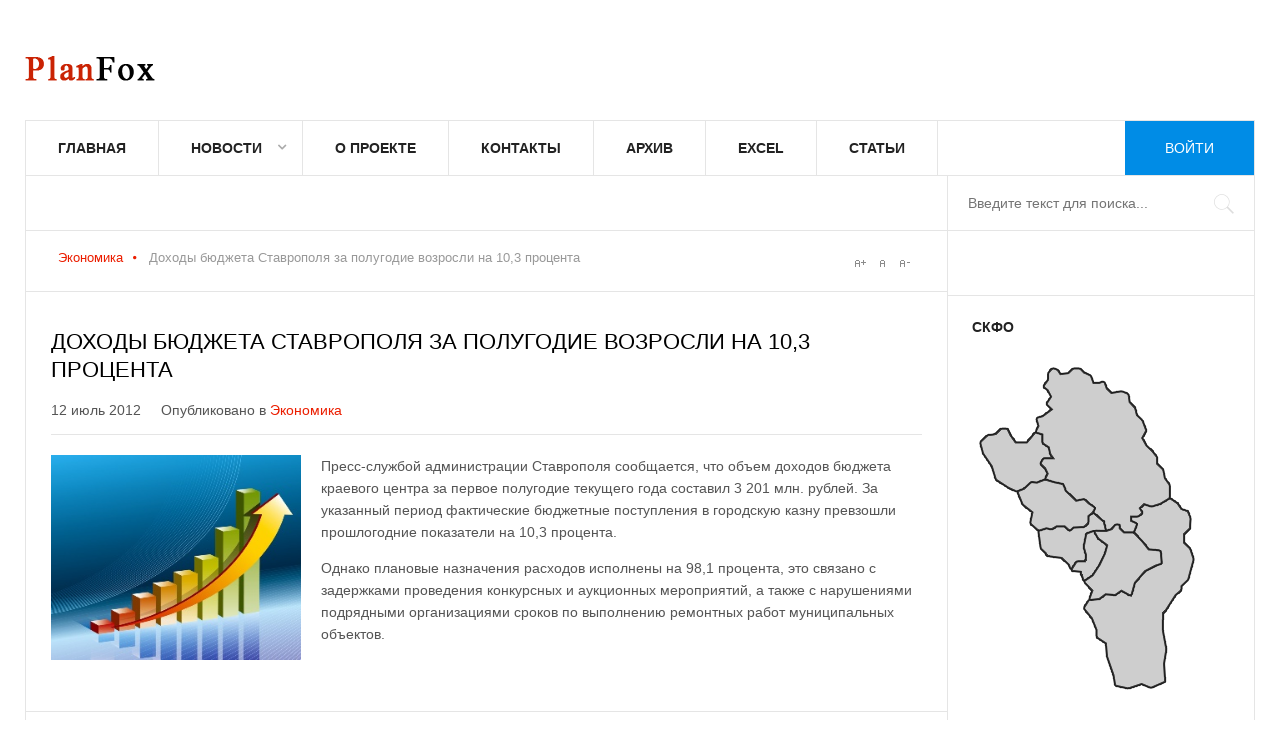

--- FILE ---
content_type: text/html; charset=utf-8
request_url: https://planfox.ru/economy/524-dokhody-byudzheta-stavropolya
body_size: 8435
content:
<!DOCTYPE html>
<html lang="ru-ru" >
<head>
		        	<meta name="viewport" content="width=device-width, initial-scale=1, maximum-scale=2.0">
	    <base href="https://planfox.ru/economy/524-dokhody-byudzheta-stavropolya" />
	<meta http-equiv="content-type" content="text/html; charset=utf-8" />
	<meta name="keywords" content="доход бюджета, Ставрополь" />
	<meta name="author" content="Куницин Виктор" />
	<meta name="unicum" content="1" />
	<meta property="og:title" content="Доходы бюджета Ставрополя за полугодие возросли на 10,3 процента" />
	<meta property="og:type" content="article" />
	<meta property="og:url" content="https://planfox.ru/economy/524-dokhody-byudzheta-stavropolya" />
	<meta property="og:image" content="https://planfox.ru/images/stories/article/investments/2.jpg" />
	<meta property="og:site_name" content="PlanFox.ru - инвестиции СКФО" />
	<meta name="description" content=" объем доходов бюджета краевого центра за первое полугодие текущего года составил 3 201 млн. рублей" />
	<meta name="generator" content="Joomla! - Open Source Content Management" />
	<title>Доходы бюджета Ставрополя за полугодие возросли на 10,3 процента</title>
	<link href="https://planfox.ru/templates/pf/images/favicon.ico" rel="shortcut icon" type="image/vnd.microsoft.icon" />
	<link href="/media/system/css/modal.css?497ee9ebed80bdf6275eab3c6efcf941" rel="stylesheet" type="text/css" />
	<link href="https://planfox.ru/templates/pf/css/k2.css" rel="stylesheet" type="text/css" />
	<link href="https://planfox.ru/templates/pf/css/font-awesome.css" rel="stylesheet" type="text/css" />
	<link href="https://planfox.ru/templates/pf/css/normalize.css" rel="stylesheet" type="text/css" />
	<link href="https://planfox.ru/templates/pf/css/layout.css" rel="stylesheet" type="text/css" />
	<link href="https://planfox.ru/templates/pf/css/joomla.css" rel="stylesheet" type="text/css" />
	<link href="https://planfox.ru/templates/pf/css/system/system.css" rel="stylesheet" type="text/css" />
	<link href="https://planfox.ru/templates/pf/css/template.css" rel="stylesheet" type="text/css" />
	<link href="https://planfox.ru/templates/pf/css/menu/menu.css" rel="stylesheet" type="text/css" />
	<link href="https://planfox.ru/templates/pf/css/pf.stuff.css" rel="stylesheet" type="text/css" />
	<link href="https://planfox.ru/templates/pf/css/style1.css" rel="stylesheet" type="text/css" />
	<style type="text/css">
.childcontent .pfcol { width: 250px; }#pfSidebarRight { width: 25%; }
#pfSearch { width: 25%; }
#pfHighlights { width: 75%; }
#pfContent { background-image: none!important; }#pfPageContent { width: 100%; }
#pfPageContent > div { width: 75%; }
#pfContent { width: 100%; }
.pfPage { max-width: 1230px; }
#pfContentWrap > div { width: 100%; }
#menu104 > div,
#menu104 > div > .childcontent-inner { width: 250px; }
#menu154 > div,
#menu154 > div > .childcontent-inner { width: 250px; }

	</style>
	<script type="application/json" class="joomla-script-options new">{"csrf.token":"bfd01374983cb388eb1f4c7f4f6b86ce","system.paths":{"root":"","base":""}}</script>
	<script src="/media/jui/js/jquery.min.js?497ee9ebed80bdf6275eab3c6efcf941" type="text/javascript"></script>
	<script src="/media/jui/js/jquery-noconflict.js?497ee9ebed80bdf6275eab3c6efcf941" type="text/javascript"></script>
	<script src="/media/jui/js/jquery-migrate.min.js?497ee9ebed80bdf6275eab3c6efcf941" type="text/javascript"></script>
	<script src="/media/jui/js/bootstrap.min.js?497ee9ebed80bdf6275eab3c6efcf941" type="text/javascript"></script>
	<script src="/media/system/js/mootools-core.js?497ee9ebed80bdf6275eab3c6efcf941" type="text/javascript"></script>
	<script src="/media/system/js/core.js?497ee9ebed80bdf6275eab3c6efcf941" type="text/javascript"></script>
	<script src="/media/system/js/mootools-more.js?497ee9ebed80bdf6275eab3c6efcf941" type="text/javascript"></script>
	<script src="/media/system/js/modal.js?497ee9ebed80bdf6275eab3c6efcf941" type="text/javascript"></script>
	<script src="https://planfox.ru/templates/pf/js/modernizr.js" type="text/javascript"></script>
	<script src="https://planfox.ru/templates/pf/js/pf.scripts.js" type="text/javascript"></script>
	<script src="https://planfox.ru/templates/pf/js/pf.menu.js" type="text/javascript"></script>
	<script src="https://planfox.ru/templates/pf/js/fitvids.jquery.js" type="text/javascript"></script>
	<script type="text/javascript">

		jQuery(function($) {
			SqueezeBox.initialize({});
			initSqueezeBox();
			$(document).on('subform-row-add', initSqueezeBox);

			function initSqueezeBox(event, container)
			{
				SqueezeBox.assign($(container || document).find('a.modal').get(), {
					parse: 'rel'
				});
			}
		});

		window.jModalClose = function () {
			SqueezeBox.close();
		};

		// Add extra modal close functionality for tinyMCE-based editors
		document.onreadystatechange = function () {
			if (document.readyState == 'interactive' && typeof tinyMCE != 'undefined' && tinyMCE)
			{
				if (typeof window.jModalClose_no_tinyMCE === 'undefined')
				{
					window.jModalClose_no_tinyMCE = typeof(jModalClose) == 'function'  ?  jModalClose  :  false;

					jModalClose = function () {
						if (window.jModalClose_no_tinyMCE) window.jModalClose_no_tinyMCE.apply(this, arguments);
						tinyMCE.activeEditor.windowManager.close();
					};
				}

				if (typeof window.SqueezeBoxClose_no_tinyMCE === 'undefined')
				{
					if (typeof(SqueezeBox) == 'undefined')  SqueezeBox = {};
					window.SqueezeBoxClose_no_tinyMCE = typeof(SqueezeBox.close) == 'function'  ?  SqueezeBox.close  :  false;

					SqueezeBox.close = function () {
						if (window.SqueezeBoxClose_no_tinyMCE)  window.SqueezeBoxClose_no_tinyMCE.apply(this, arguments);
						tinyMCE.activeEditor.windowManager.close();
					};
				}
			}
		};
		
 $PFMenu = { height:true, width:true, duration: 500 };
$PF_TMPL_URL = "https://planfox.ru/templates/pf";

$PF_URL = "https://planfox.ru/";

function showin(name_id, title)
{
 var obj=document.getElementById(name_id);
 //document.getElementById('mapskfo-title').innerHTML = title;
 if(obj.style.display=='inline')
  obj.style.display='inline';
 else
  obj.style.display='inline';
}


function hide_region(name_id)
{
 var obj=document.getElementById(name_id);
 if(obj.style.display=='inline')
  obj.style.display='none';
 else
  obj.style.display='inline';
}

	</script>
	<link rel="apple-touch-icon" href="https://planfox.ru/templates/pf/images/touch-device.png">
	<link rel="apple-touch-icon-precomposed" href="https://planfox.ru/templates/pf/images/touch-device.png">

    <link rel="stylesheet" href="https://planfox.ru/templates/pf/css/small.desktop.css" media="(max-width: 1230px)" />
<link rel="stylesheet" href="https://planfox.ru/templates/pf/css/tablet.css" media="(max-width: 1024px)" />
<link rel="stylesheet" href="https://planfox.ru/templates/pf/css/small.tablet.css" media="(max-width: 820px)" />
<link rel="stylesheet" href="https://planfox.ru/templates/pf/css/mobile.css" media="(max-width: 580px)" />

<!--[if IE 9]>
<link rel="stylesheet" href="https://planfox.ru/templates/pf/css/ie/ie9.css" type="text/css" />
<![endif]-->

<!--[if IE 8]>
<link rel="stylesheet" href="https://planfox.ru/templates/pf/css/ie/ie8.css" type="text/css" />
<![endif]-->

<!--[if lte IE 7]>
<link rel="stylesheet" href="https://planfox.ru/templates/pf/css/ie/ie7.css" type="text/css" />
<![endif]-->

<!--[if lte IE 9]>
<script type="text/javascript" src="https://planfox.ru/templates/pf/js/ie.js"></script>
<![endif]-->

	 	<script
		async="async"
		src="//cdn-rtb.sape.ru/rtb-b/js/839/2/1839.js"
		type="text/javascript">
	</script>
</head>
<body data-tablet-width="1024" data-tablet-small-width="820" data-mobile-width="580" data-smoothscroll="1">	
			
		
	<div id="pfBg" class="pfPage">
		<div id="pfTopBar" data-menu-type="classic">
		    
          <a href="https://planfox.ru/" id="pfLogo" class="cssLogo"></a>
     		    
		      
		    
		    <div id="pfTopNav">
								<div id="pfMainMenu" class="pfMenuClassic">
				        <nav id="pfExtraMenu" class="pfMenu">
<ul class="pfmenu level0"><li  class="first"><a href="https://planfox.ru/"  class=" first" id="menu101"  >Главная</a></li><li  class="haschild"><a href="/news"  class=" haschild" id="menu104"  >Новости</a><div class="childcontent">
<div class="childcontent-inner">
<div class="pfcol pfcol  first"><ul class="pfmenu level1"><li  class="first haschild"><a href="/economy"  class=" first haschild" id="menu154"  >Экономика</a><div class="childcontent">
<div class="childcontent-inner">
<div class="pfcol pfcol  first"><ul class="pfmenu level2"><li  class="first"><a href="/agronomy"  class=" first" id="menu161"  >Сельское хозяйство</a></li><li  class="last"><a href="/industry"  class=" last" id="menu162"  >Промышленность</a></li></ul></div>
</div>
</div></li><li ><a href="/politics"  id="menu155"  >Политика</a></li><li ><a href="/society"  id="menu156"  >Общество</a></li><li ><a href="/sport"  id="menu157"  >Спорт</a></li><li ><a href="/incidents"  id="menu158"  >Происшествия</a></li><li ><a href="/culture"  id="menu159"  >Культура</a></li><li  class="last"><a href="/tourism"  class=" last" id="menu160"  >Туризм</a></li></ul></div>
</div>
</div></li><li ><a href="/about"  id="menu122"  >О проекте</a></li><li ><a href="/contact"  id="menu125"  >Контакты</a></li><li ><a href="/archive"  id="menu128"  >Архив</a></li><li ><a href="/excel"  id="menu192"  >Excel</a></li><li  class="last"><a href="/a"  class=" last" id="menu193"  >Статьи</a></li></ul>
</nav>				</div>
										
				<div id="pfMobileMenu" class="pfPage"> 
					<i id="mobile-menu-toggler" class="fa fa-bars"></i>
				   	<select id="mobileMenu" onChange="window.location.href=this.value;" class="chzn-done">
				       <option  value="https://planfox.ru/">Главная</option><option  value="/news">Новости</option><option  value="/economy">&mdash; Экономика</option><option  value="/agronomy">&mdash;&mdash; Сельское хозяйство</option><option  value="/industry">&mdash;&mdash; Промышленность</option><option  value="/politics">&mdash; Политика</option><option  value="/society">&mdash; Общество</option><option  value="/sport">&mdash; Спорт</option><option  value="/incidents">&mdash; Происшествия</option><option  value="/culture">&mdash; Культура</option><option  value="/tourism">&mdash; Туризм</option><option  value="/about">О проекте</option><option  value="/contact">Контакты</option><option  value="/archive">Архив</option><option  value="/excel">Excel</option><option  value="/a">Статьи</option>				   	</select>
				</div>
			     
			     			     			        	<a href="/login" id="pfLogin">
		        		Войти		        	</a>
		        			         		         
		           
			 </div>
			 
			 			 <div id="pfToolbar">
			 	 
			 	
			 				 	
			 		
			 	<div id="pfSearch">
			 		<form action="/economy" method="post">
	<div class="search">
		<input name="searchword" id="mod-search-searchword" maxlength="200"  class="inputbox" type="text" size="20" placeholder="Введите текст для поиска..." />	<input type="hidden" name="task" value="search" />
	<input type="hidden" name="option" value="com_search" />
	<input type="hidden" name="Itemid" value="116" />
	</div>
</form>

			 	</div>
			 	   
			 </div>
			 		</div>
	
		<div id="pfPageContent">	
	    	<div>
		    	<section id="pfContent">
										
										<section id="pfBreadcrumb">
												
<div class="breadcrumbs">
<ul><li><a href="/economy?subcat=0" class="pathway">Экономика</a></li> <li class="pathway separator"><i class="fa  fa-circle"></i></li> <li class="pathway">Доходы бюджета Ставрополя за полугодие возросли на 10,3 процента</li></ul></div>
												
													
<div id="pfTools">
	<a href="#" id="pfToolsInc">A+</a>
	<a href="#" id="pfToolsReset">A</a>
	<a href="#" id="pfToolsDec">A-</a>
</div>											</section>
										
										
										
					<div id="pfContentWrap">
						<div>
							
								
							
							<section id="pfMainbody">
								
<article class="item-page " itemscope itemtype="https://schema.org/Article">
		<meta itemprop="inLanguage" content="ru-RU" />
                    
                    <header>
                                        <h1 itemprop="name">
                         Доходы бюджета Ставрополя за полугодие возросли на 10,3 процента                    </h1>
                                                            <ul>
                                                           
                                                            <li><time datetime="2012-07-12T03:00:31+04:00" itemprop="datePublished">12 июль 2012</time></li>
                                                                                                                        <li class="itemCategory">
                                                                                                                        Опубликовано в <a href="/economy" itemprop="genre">Экономика</a>                                                                      </li>
                                                  </ul>
                              </header>
                    
        <div class="itemBodyWrap">
          <div class="itemBody">
          		          			<div class="img-fulltext-left"> <img
          				 src="/images/stories/article/investments/2.jpg" alt="" itemprop="image"/> </div>
          			          
                                                                                                    
                                                            			
					<span itemprop="articleBody">
					<p>Пресс-службой администрации Ставрополя сообщается, что объем доходов бюджета краевого центра за первое полугодие текущего года составил 3 201 млн. рублей. За указанный период фактические бюджетные поступления в городскую казну превзошли прошлогодние показатели на 10,3 процента.</p>
 
<p>Однако плановые назначения расходов исполнены на 98,1 процента, это связано с задержками проведения конкурсных и аукционных мероприятий, а также с нарушениями подрядными организациями сроков по выполнению ремонтных работ муниципальных объектов.</p>
                    </span>
					
										
					
                                                            					
					          </div>
          
                    
          
          
          
          </div>
          
          
          
                    
           
</article>							</section>
							
													</div>
						
											</div>
		    	</section>
		    	
		    			    	<section id="pfBottom1">
		    		<div class="pfCols6 pfEqualColumns">
		    			<div class="box  pfmod-1"><h3 class="header">Последние новости</h3><div class="content"><ul class="latestnews mod-list">
	<li itemscope itemtype="https://schema.org/Article">
		<a href="/agronomy/3548-pravitelstvo-rf-v-2024g-vydelit-2-8-mlrd-rub-na-razvitie-apk-dagestana" itemprop="url">
			<span itemprop="name">
				Правительство РФ в 2024г выделит 2,8 млрд руб. на развитие АПК Дагестана			</span>
		</a>
	</li>
	
		
	<li itemscope itemtype="https://schema.org/Article">
		<a href="/economy/3547-obnovlenie-zhkkh-v-dagestane-reshit-problemnye-voprosy-izhs" itemprop="url">
			<span itemprop="name">
				Обновление ЖКХ в Дагестане решит проблемные вопросы ИЖС			</span>
		</a>
	</li>
	
		
	<li itemscope itemtype="https://schema.org/Article">
		<a href="/economy/3546-proryvnye-proekty-kbr" itemprop="url">
			<span itemprop="name">
				Прорывные проекты КБР к началу 2024г создали 800 новых рабочих мест			</span>
		</a>
	</li>
	
	<li itemscope itemtype="https://schema.org/Article"></li>		 
		 
			
	<li itemscope itemtype="https://schema.org/Article">
		<a href="/investment/3545-sozdanie-prikaspijskogo-turklastera" itemprop="url">
			<span itemprop="name">
				Создание прикаспийского туркластера в Дагестане оценивается в 70 млрд рублей			</span>
		</a>
	</li>
	
		
	<li itemscope itemtype="https://schema.org/Article">
		<a href="/agronomy/3544-dagestan-otchitalsya-ob-uvelichenii-obema-selkhozproduktsii-v-2023g" itemprop="url">
			<span itemprop="name">
				Дагестан отчитался об увеличении объема сельхозпродукции в 2023г на 6%			</span>
		</a>
	</li>
	
		
</ul>
</div></div>
		    		</div>
		    	</section>
		    			    	
		    				</div>
						<aside id="pfSidebarRight">
				<div>
					<div class="box none"><div class="content"><div class="bannergroupnone">

	<div class="banneritem">
										<div id="SRTB_3976"></div>				<div class="clr"></div>
	</div>

</div>
</div></div><div class="box "><h3 class="header">СКФО</h3><div class="content"><div id="main" style="width:230px; height: 340px; background: url('/./modules/mod_skfo/images/region.png')  top left no-repeat; position: relative; display: inline-block;">

			<div style="position: absolute; top: 11px; left: 63px; cursor: hand; display: inline-block;">
			<div id="stavropolye_target" style="top: 0px; left: 0px; display:none;">
				<div style="width: 136px; height: 167px; position: absolute; top:0px; left:0px; background: url(/./modules/mod_skfo/images/stavropolye.png); display: inline-block;"> </div>
			</div >
		</div >	
					<div style="position: absolute; top: 167px; left: 111px; cursor: hand; display: inline-block;">
			<div id="chechnya_target" style="top: 0px; left: 0px; display:none;">
				<div style="width: 80px; height: 79px; position: absolute; top:0px; left:0px; background: url(/./modules/mod_skfo/images/chechnya.png); display: inline-block;"> </div>
			</div >
		</div >	
					<div style="position: absolute; top: 141px; left: 111px; cursor: hand; display: inline-block;">
			<div id="dagestan_target" style="top: 0px; left: 0px; display:none;">
				<div style="width: 112px; height: 193px; position: absolute; top:0px; left:0px; background: url(/./modules/mod_skfo/images/dagestan.png); display: inline-block;"> </div>
			</div >
		</div >	
					<div style="position: absolute; top: 70px; left: 6px; cursor: hand; display: inline-block;">
			<div id="kchr_target" style="top: 0px; left: 0px; display:none;">
				<div style="width: 78px; height: 68px; position: absolute; top:0px; left:0px; background: url(/./modules/mod_skfo/images/kchr.png); display: inline-block;"> </div>
			</div >
		</div >	
					<div style="position: absolute; top: 174px; left: 98px; cursor: hand; display: inline-block;">
			<div id="ingushetiya_target" style="top: 0px; left: 0px; display:none;">
				<div style="width: 39px; height: 53px; position: absolute; top:0px; left:0px; background: url(/./modules/mod_skfo/images/ingushetiya.png); display: inline-block;"> </div>
			</div >
		</div >	
					<div style="position: absolute; top: 121px; left: 44px; cursor: hand; display: inline-block;">
			<div id="kbr_target" style="top: 0px; left: 0px; display:none;">
				<div style="width: 81px; height: 55px; position: absolute; top:0px; left:0px; background: url(/./modules/mod_skfo/images/kbr.png); display: inline-block;"> </div>
			</div >
		</div >	
					<div style="position: absolute; top: 155px; left: 65px; cursor: hand; display: inline-block;">
			<div id="osetiya_target" style="top: 0px; left: 0px; display:none;">
				<div style="width: 70px; height: 60px; position: absolute; top:0px; left:0px; background: url(/./modules/mod_skfo/images/osetiya.png); display: inline-block;"> </div>
			</div >
		</div >	
			

	<img src="/./modules/mod_skfo/images/map.png" width="230px" height="340px" border="0" usemap="#Map" style="position: absolute; top: 0px; left: 0px;" alt="SKFO MAP" />
	<map name="Map" id="map-skfo" style="cursor: pointer; cursor: hand; display: inline-block; background: #CCCCCC;">
		<area shape="poly" coords="79,12, 74,16, 71,29, 77,42, 77,40, 74,46, 77,53, 64,62, 64,76, 71,79, 72,87, 78,93, 84,101, 75,102, 70,106, 75,115, 74,122, 91,128, 94,134, 104,141, 111,141, 123,151, 122,152, 131,164, 134,172, 144,167, 147,169, 150,172, 151,174, 160,174, 164,168, 161,174, 164,168, 158,164, 158,160, 166,159, 169,156, 168,151, 172,147, 179,149, 197,141, 197,130, 192,122, 192,113, 185,107, 185,101, 175,91, 169,82, 174,75, 171,65, 164,59, 165,59, 163,52, 158,47, 157,40, 154,36, 149,35, 143,36, 140,37, 137,34, 135,31, 133,26, 127,26, 121,26, 119,19, 113,15, 110,12, 102,12, 99,14, 97,16, 92,17, 88,17, 85,13" href="/stavropolye" alt="Ставропольский край" title="Ставропольский край"
				onmouseover="showin('stavropolye_target', 'Ставропольский край')" onmouseout="hide_region('stavropolye_target')" /> <area shape="poly" coords="112,225, 120,235, 118,243, 123,243, 128,243, 134,238, 144,238, 150,234, 158,239, 162,228, 169,219, 173,214, 180,211, 184,209, 189,207, 189,197, 186,195, 176,194, 162,177, 153,177, 148,173, 148,170, 144,170, 140,174, 135,175, 129,176, 123,176, 126,181, 133,187, 136,189, 136,192, 133,199, 130,205, 127,211, 124,216, 122,219, 117,223" href="/chechnya" alt="Чеченская Республика" title="Чеченская Республика"
				onmouseover="showin('chechnya_target', 'Чеченская Республика')" onmouseout="hide_region('chechnya_target')" /> <area shape="poly" coords="117,244, 112,251, 113,254, 118,260, 122,268, 125,273, 125,282, 134,288, 135,301, 137,304, 140,314, 142,322, 144,329, 156,333, 159,332, 170,329, 180,332, 193,326, 192,308, 195,297, 195,293, 193,284, 191,275, 192,258, 200,246, 204,239, 209,235, 210,230, 216,224, 218,217, 220,210, 221,204, 222,201, 220,197, 219,193, 218,191, 213,187, 212,179, 218,173, 219,162, 217,156, 210,153, 207,148, 199,143, 195,145, 188,148, 182,150, 178,150, 174,149, 170,151, 169,152, 171,156, 169,158, 166,161, 161,160, 160,161, 160,164, 165,167, 163,176, 167,180, 172,186, 176,191, 178,193, 188,194, 190,208, 184,209, 179,213, 175,214, 171,219, 167,224, 164,228, 163,232, 160,239, 150,235, 144,239, 134,238, 128,243, 118,244" href="/dagestan" alt="Республика Дагестан" title="Республика Дагестан"
				onmouseover="showin('dagestan_target', 'Республика Дагестан')" onmouseout="hide_region('dagestan_target')" /> <area shape="poly" coords="29,73, 24,78, 19,79, 16,79, 9,85, 11,98, 20,111, 22,118, 24,123, 35,131, 45,135, 52,131, 58,126, 65,126, 73,123, 74,118, 73,113, 69,110, 69,105, 71,102, 73,101, 70,104, 71,102, 79,101, 78,98, 77,93, 70,88, 70,80, 67,78, 63,78, 56,86, 44,86, 36,74" href="/kchr" alt="Карачаево-Черкесская Республика" title="Карачаево-Черкесская Республика"
				onmouseover="showin('kchr_target', 'Карачаево-Черкесская Республика')" onmouseout="hide_region('kchr_target')" /> <area shape="poly" coords="100,214, 100,216, 109,216, 112,224, 118,221, 121,219, 125,211, 129,204, 132,198, 134,193, 135,190, 130,186, 126,183, 124,179, 122,176, 115,178, 114,186, 113,191, 115,197, 115,203, 113,205, 109,205, 107,206, 104,208, 102,211" href="/ingushetiya" alt="Республика Ингушетия" title="Республика Ингушетия"
				onmouseover="showin('ingushetiya_target', 'Республика Ингушетия')" onmouseout="hide_region('ingushetiya_target')" /> <area shape="poly" coords="46,136, 51,148, 60,156, 58,167, 66,174, 74,172, 79,173, 84,169, 93,170, 98,173, 99,173, 101,171, 112,170, 115,167, 116,160, 120,156, 122,153, 113,145, 105,146, 94,135, 91,129, 81,126, 74,124, 66,127, 60,127, 53,132, 47,135" href="/kbr" alt="Кабардино-Балкарская Республика" title="Кабардино-Балкарская Республика"
				onmouseover="showin('kbr_target', 'Кабардино-Балкарская Республика')" onmouseout="hide_region('kbr_target')" /> <area shape="poly" coords="68,176, 67,183, 69,193, 72,197, 75,201, 77,201, 89,203, 93,206, 100,214, 102,209, 105,205, 109,204, 113,205, 114,200, 112,195, 112,188, 113,181, 114,177, 119,176, 123,175, 130,175, 134,174, 133,171, 132,167, 127,163, 122,158, 118,160, 117,168, 113,172, 103,172, 98,176, 96,175, 93,172, 85,171, 82,173, 79,174, 75,173" href="/osetiya" alt="Республика Северная Осетия-Алания" title="Республика Северная Осетия-Алания"
				onmouseover="showin('osetiya_target', 'Республика Северная Осетия-Алания')" onmouseout="hide_region('osetiya_target')" /> 	</map>
</div>

</div></div><div class="box "><div class="content"><div class="bannergroup">

	<div class="banneritem">
										<div id="SRTB_3976"></div>				<div class="clr"></div>
	</div>

</div>
</div></div><div class="box "><div class="content"><!-- Yandex.Metrika counter --><script type="text/javascript">(function (d, w, c) { (w[c] = w[c] || []).push(function() { try { w.yaCounter13973299 = new Ya.Metrika({id:13973299, enableAll: true, webvisor:true}); } catch(e) {} }); var n = d.getElementsByTagName("script")[0], s = d.createElement("script"), f = function () { n.parentNode.insertBefore(s, n); }; s.type = "text/javascript"; s.async = true; s.src = (d.location.protocol == "https:" ? "https:" : "http:") + "//mc.yandex.ru/metrika/watch.js"; if (w.opera == "[object Opera]") { d.addEventListener("DOMContentLoaded", f); } else { f(); } })(document, window, "yandex_metrika_callbacks");</script><noscript><div><img src="//mc.yandex.ru/watch/13973299" style="position:absolute; left:-9999px;" alt="" /></div></noscript><!-- /Yandex.Metrika counter -->


<!-- Yandex.Metrika informer --> <a href="https://metrika.yandex.ru/stat/?id=46487559&amp;from=informer" target="_blank" rel="nofollow"><img src="https://informer.yandex.ru/informer/46487559/3_0_ECECECFF_CCCCCCFF_0_uniques" style="width:88px; height:31px; border:0;" alt="Яндекс.Метрика" title="Яндекс.Метрика: данные за сегодня (просмотры, визиты и уникальные посетители)" /></a> <!-- /Yandex.Metrika informer --> <!-- Yandex.Metrika counter --> <script type="text/javascript" > (function (d, w, c) { (w[c] = w[c] || []).push(function() { try { w.yaCounter46487559 = new Ya.Metrika({ id:46487559, clickmap:true, trackLinks:true, accurateTrackBounce:true }); } catch(e) { } }); var n = d.getElementsByTagName("script")[0], s = d.createElement("script"), f = function () { n.parentNode.insertBefore(s, n); }; s.type = "text/javascript"; s.async = true; s.src = "https://mc.yandex.ru/metrika/watch.js"; if (w.opera == "[object Opera]") { d.addEventListener("DOMContentLoaded", f, false); } else { f(); } })(document, window, "yandex_metrika_callbacks"); </script> <noscript><div><img src="https://mc.yandex.ru/watch/46487559" style="position:absolute; left:-9999px;" alt="" /></div></noscript> <!-- /Yandex.Metrika counter --></div></div>
				</div>
			</aside>
					</div>
		
		    </div>
    
        
        
        
        
    
<footer id="pfFooter">
	<div class="pfPage">
				<div id="pfFooterArea">
						<a href="#pfBg" id="pfBackToTop">На верх</a>
						
				
		</div>
				
				<div id="pfFooterNav">
			
		</div>
				
				 
		<p id="pfCopyrights">При использовании материалов в сети Интернет, в том числе при цитировании и в обзорах печати, гиперссылка на PlanFox.ru обязательна. Нарушение авторских прав преследуется по закону.</p>
				
			</div>
</footer>   	

<!-- +1 button -->

<script type="text/javascript">
  window.___gcfg = {
    lang: 'en-GB',
    parsetags: 'onload'
  };
</script>
<script src="//apis.google.com/js/platform.js"  async defer></script>


<!-- twitter -->


<!-- Pinterest script --> 
   		
	
	<script>
	jQuery(document).ready(function(){
   		// Target your .container, .wrapper, .post, etc.
   		jQuery("body").fitVids();
	});
	</script>
	<script>
  (function(i,s,o,g,r,a,m){i['GoogleAnalyticsObject']=r;i[r]=i[r]||function(){
  (i[r].q=i[r].q||[]).push(arguments)},i[r].l=1*new Date();a=s.createElement(o),
  m=s.getElementsByTagName(o)[0];a.async=1;a.src=g;m.parentNode.insertBefore(a,m)
  })(window,document,'script','https://www.google-analytics.com/analytics.js','ga');

  ga('create', 'UA-8902033-4', 'auto');
  ga('send', 'pageview');

</script>


<!-- Yandex.Metrika counter --> <script type="text/javascript" > (function (d, w, c) { (w[c] = w[c] || []).push(function() { try { w.yaCounter46487559 = new Ya.Metrika({ id:46487559, clickmap:true, trackLinks:true, accurateTrackBounce:true }); } catch(e) { } }); var n = d.getElementsByTagName("script")[0], s = d.createElement("script"), f = function () { n.parentNode.insertBefore(s, n); }; s.type = "text/javascript"; s.async = true; s.src = "https://mc.yandex.ru/metrika/watch.js"; if (w.opera == "[object Opera]") { d.addEventListener("DOMContentLoaded", f, false); } else { f(); } })(document, window, "yandex_metrika_callbacks"); </script> <noscript><div><img src="https://mc.yandex.ru/watch/46487559" style="position:absolute; left:-9999px;" alt="" /></div></noscript> <!-- /Yandex.Metrika counter -->
</body>
</html>

--- FILE ---
content_type: text/css
request_url: https://planfox.ru/templates/pf/css/template.css
body_size: 19410
content:
/*
#------------------------------------------------------------------------
# News II - February Joomla! template (for Joomla 2.5)
#
# Copyright (C) 2007-2013 Gavick.com. All Rights Reserved.
# License: Copyrighted Commercial Software
# Website: http://www.gavick.com
# Support: support@gavick.com 
*/

/* Basic elements */

html { -webkit-font-smoothing: subpixel-antialiased; }
body {
	background: #fff;
	color: #555;
	font-size: 14px;
	font-weight: 300;
	line-height: 1.6;
	margin: 0;
	min-height: 100%;
	padding: 0;
	word-wrap: break-word;
}
a:hover,
a:active,
a:focus,
#pfMainbody header h2 a,
#k2Container article header h2 a {
	color: #000;
	-webkit-transition: all 0.2s linear;
	-moz-transition: all 0.2s linear;
	-o-transition: all 0.2s linear;
	transition: all 0.2s linear;
	text-decoration: none;
}
a,
#pfMainbody header h2 a:active,
#pfMainbody header h2 a:focus,
#pfMainbody header h2 a:hover,
#k2Container article header h2 a:active,
#k2Container article header h2 a:focus,
#k2Container article header h2 a:hover { color: #eb1e00; text-decoration: none;}

#pfMainbody header h2 {
	font-size: 20px;
}

#pfMainbody header h1 {
	font-size: 22px;
	font-weight: 200;
}

h1,
h2,
h3,
h4,
h5,
h6 {
	color: #000;
	font-weight: 400;
	line-height: 1.3;
	margin: 0;
	padding: 0.5em 0 0em;;
	
}
h1 {
	font-size: 32px;
	font-weight: 250;
	text-transform: uppercase
}
h2,
.componentheading {
	font-size: 27px;
	font-weight: 200;
	
}
h3 { font-size: 28px; }
h4 { font-size: 20px; }
h5 { font-size: 17px; }
h6 { font-size: 13px; }
ul {
	list-style: none;
	margin: 0;
	padding: 0;
}
ul li { line-height: 2.0; }
p { margin: 0 0 1em; }
iframe { max-width: 100%!important; }
/* Containers */

.pfPage {
	-webkit-box-sizing: border-box;
	-moz-box-sizing: border-box;
	-ms-box-sizing: border-box;
	-o-box-sizing: border-box;
	box-sizing: border-box;
	margin: 0 auto!important;
	padding: 0;
}
#pfHeader {
	-webkit-box-sizing: border-box;
	-moz-box-sizing: border-box;
	-ms-box-sizing: border-box;
	-o-box-sizing: border-box;
	box-sizing: border-box;
	margin: 58px 0 0 0;
}
#pfHeader h1.pfPage {
	color: #fff;
	font-size: 44px;
	letter-spacing: -1.5px;
	padding: 75px 0 35px 0;
	text-transform: none;
}
#pfHeaderNav {
	text-align: center;
}
#pfPageWrap { margin: 0 auto; }
#pfContent,
#pfPageContent { 
	float: right;
	width: 100%;
}
#pfPageContent {
	border: 1px solid #e5e5e5;
	border-top: none;
}
#pfPageContent > div {
	background: #fff;
	-webkit-box-sizing: border-box;
	-moz-box-sizing: border-box;
	-ms-box-sizing: border-box;
	box-sizing: border-box;
	clear: both;
	width: 100%;
}
#pfPageContent > #pfBanners {
	min-height: 0;
}
#pfBanners {
	background: transparent!important;
	border-bottom: 1px solid #e5e5e5;
	padding: 0!important;
}
#pfBannerLeft {
	float: left;
	position: relative;
}
#pfBannerRight {
	float: right;
	position: relative;
}
#pfBannerLeft .box {
	border-top: 1px solid #e5e5e5;
	padding: 45px!important;
}
#pfBannerRight .box {
	border-top: 1px solid #e5e5e5;
	padding: 24px;
}
#pfBannerLeft .box:first-child,
#pfBannerRight .box:first-child {
	border-top: none;
}
#pfBannerLeft + #pfBannerRight {
	border-left: 1px solid #e5e5e5;
}
#pfBanners .header {
	color: #fff;
}

/* Logo  */
#pfLogo,
#pfLogoSmall {
	float: left;
	height: 40px;
	margin: 45px 0 35px 0;
	padding: 0;
	text-indent: -999em;
	text-shadow: none;
	width: 124px;
	display: block;
}
#pfLogoSmall {
	float: left;
	margin:5px 20px 0 0;
}
#pfLogo img,
#pfLogoSmall img {
	display: block;
	margin: 0;
}
#pfLogo.cssLogo,
#pfLogoSmall.cssLogo {
	background: transparent url('../images/style1/logo.png') no-repeat 0 0;
	/* You can specify there logo size and background */
	height: 40px;
	width: 130px;
}
.svg #pfLogo.cssLogo,
.svg #pfLogoSmall.cssLogo {
	
}
#pfLogo.text,
#pfLogoSmall.text {
	color: #eb1e00;
	display: block;
	float: left;
	height: 40px;
	margin: 45px 0 35px 0;
	padding: 10px 0 0 0;
	text-indent: 0;
	width: auto;
}
#pfLogoSmall.text {
	margin: 0 20px 0 0;
}
#pfLogo.text > span,
#pfLogoSmall.text > span {
	display: block;
	font-size: 40px;
	font-weight: 600;
	letter-spacing: -3px;
	line-height: 40px;
	padding: 0;
	text-transform: uppercase;
}
#pfLogo.text > span > sup,
#pfLogoSmall.text > span > sup {
	border: 1px solid #eb1e00;
	border-radius: 50%;
	color: #eb1e00;
	display: block;
	font-size: 10px;
	font-weight: 400;
	float: right;
	height: 14px;
	left: 5px;
	line-height: 14px;
	text-align: center;
	text-indent: -3px;
	top: -4px;
	width: 14px;
}
#pfLogo.text .pfLogoSlogan,
#pfLogoSmall.text .pfLogoSlogan {
	color: #e5e5e5;
	display: block;
	font-size: 12px;
	font-weight: 400;
	line-height: 10px;
	text-align: left;
}
/* Userarea */
#pfLogin {
	background: #008ce6;
	color: #fff;
	float: right;
	font-weight: 400;
	padding: 0 40px;
	text-transform: uppercase;
}
#pfLogin:active,
#pfLogin:focus,
#pfLogin:hover {
	background: #eb1e00;
}
#pfLogoutForm {
	display: none!important;
}

/* Top bar */
#pfTopBar {
	border-bottom: 1px solid #e5e5e5;
	min-height: 58px;
	line-height: 54px;
	position: relative;
	-webkit-transition: all .35s linear;
	-moz-transition: all .35s linear;
	-ms-transition: all .35s linear;
	-o-transition: all .35s linear;
	transition: all .35s linear;
	width: 100%;
	z-index: 110;
}
#pfTopNav {
	height: 55px;
}
#pfTopNav,
#pfToolbar {
	border: 1px solid #e5e5e5;
	border-bottom: none;
	clear: both;
}
#pfToolbar {
	padding-top: 55px;
	-webkit-transform: translateZ(0);
	-moz-transform: translateZ(0);
	-ms-transform: translateZ(0);
	-o-transform: translateZ(0);
	transform: translateZ(0);
}
#pfTopNav + #pfToolbar {
	padding-top: 0;
}
#pfSearch {
	border-left: 1px solid #e5e5e5;
	float: right;
	position: relative;
	width: 18.5%;
}
#pfSocial {
	float: right;
	margin-right: 10px;
}
#pfSocial a {
	float: left;
	height: 54px;
	padding: 0 4px
}
#pfSocial i {
	color: #c9c9c9;
	font-size: 22px;
	line-height: 60px;
	-webkit-transition: all .3s ease-out;
	-moz-transition: all .3s ease-out;
	-ms-transition: all .3s ease-out;
	-o-transition: all .3s ease-out;
	transition: all .3s ease-out;
}
#pfSocial a:active i.pf-icon-fb,
#pfSocial a:focus i.pf-icon-fb,
#pfSocial a:hover i.pf-icon-fb {
	color: #204385;
}
#pfSocial a:active i.pf-icon-twitter,
#pfSocial a:focus i.pf-icon-twitter,
#pfSocial a:hover i.pf-icon-twitter {
	color: #2aa9e0;
}
#pfSocial a:active i.pf-icon-gplus,
#pfSocial a:focus i.pf-icon-gplus,
#pfSocial a:hover i.pf-icon-gplus {
	color: #d3492c;
}
#pfSocial a:active i.pf-icon-rss,
#pfSocial a:focus i.pf-icon-rss,
#pfSocial a:hover i.pf-icon-rss {
	color: #ea7054;
}
#pfUpdates {
	border-right: 1px solid #e5e5e5;
	color: #000;
	float: left;
	font-size: 12px;
	padding-left: 32px;	
	width: 21.25%;
}
#pfHighlights {
	float: left;
	-webkit-transform: translateZ(0);
	-moz-transform: translateZ(0);
	-ms-transform: translateZ(0);
	-o-transform: translateZ(0);
	transform: translateZ(0);
}
#pfBannerTop {
	float: right;
	margin: 15px 0 0 0;
}
#pfBannerTop a,
#pfBannerTop img {
	display: block;
}

/* Mainbody */
#pfMainbody { 
	padding: 25px; 
}
/* Sidebars */
#pfContentWrap {
	width: 100%;
}
#pfContentWrap > div[data-inset-pos="right"] {
	border-right: 1px solid #e5e5e5;
}
#pfContentWrap > div[data-inset-pos="left"] {
	border-left: 1px solid #e5e5e5;
}
#pfSidebarLeft {
	border-bottom: 1px solid #e5e5e5;
	border-left: 1px solid #e5e5e5;
}
#pfSidebarRight {
	border-left: 1px solid #e5e5e5;
}
#pfInset .box,
#pfSidebarLeft .box,
#pfSidebarRight .box {
	border-top: 1px solid #e5e5e5;
}
#pfSidebarRight .box {
	padding: 24px;
}
#pfInset .box:first-child,
#pfSidebarLeft .box:first-child,
#pfSidebarRight .box:first-child {
	border-top: none;
}

/* Stylearea */
#pfStyleArea {
	clear: both;
	display: block;
	line-height: 10px;
	margin: 20px 0 40px 0;
	padding: 10px 0;
	text-align: center;
}
#pfStyleArea a {
	border-radius: 50%;
	display: inline-block;
	height: 10px;
	margin: 15px 0 0 5px;
	text-indent: -9999px;
	-webkit-transform: scale(1.0);
	-moz-transform: scale(1.0);
	-ms-transform: scale(1.0);
	-o-transform: scale(1.0);
	transform: scale(1.0);
	-webkit-transition: -webkit-transform 0.2s ease-out;
	-moz-transition: -moz-transform 0.2s ease-out;
	-o-transition: -o-transform 0.2s ease-out;
	transition: transform 0.2s ease-out;
	width: 10px;
}
#pfStyleArea a:first-child { margin-left: 0; }
#pfStyleArea a:hover {
	-webkit-transform: scale(1.25);
	-moz-transform: scale(1.25);
	-ms-transform: scale(1.25);
	-o-transform: scale(1.25);
	transform: scale(1.25);
}
#pfColor1 { background: #eb1e00; }
#pfColor2 { background: #f2745c; }
#pfColor3 { background: #4c61a0; }
#pfColor4 { background: #ff9800; }
#pfColor5 { background: #348899; }
#pfColor6 { background: #ff8000; }

/* Group modules */
#pfTop1,
#pfTop2,
#pfMainbodyTop {
	border-bottom: 1px solid #e5e5e5;
}

#pfMainbodyTop,
#pfMainbodyBottom {
	padding: 0 5px 0 5px;
}

#pfMainbodyBottom {
	border-top: 1px solid #e5e5e5;
}

#pfBottom1,
#pfBottom2,
#pfBottom3 {
	overflow: hidden;
}

/* standard breadcrumb */
#pfBreadcrumb {	
	border-bottom: 1px solid #E5E5E5;
	border-top: 1px solid #E5E5E5;
    padding: 20px 32px;
}
#pfBreadcrumb:first-child {
	border-top: none;
}
#pfBreadcrumb .breadcrumbs {
	float: left;
	color: #999;
}
#pfBreadcrumb .breadcrumbs li.separator {
	padding: 0 10px!important;
	width: 6px;
}
#pfBreadcrumb .breadcrumbs li.separator i {
	color: #eb1e00;
	font-size: 4px;
	line-height: 1.6;
	position: relative;
	top: -3px;
}
#pfBreadcrumb .breadcrumbs > ul > li {
	float: left;
	font-size: 13px;
	font-weight: 500;
	line-height: 1
}
#pfBreadcrumb .breadcrumbs > ul > li a { font-weight: normal }
#pfTools {
	float: right;
	margin: 4px 0 0 10px;
}
#pfTools a {
	display: block;
	float: left;
	width: 22px;
	height: 16px;
	margin: 0 0 0 0px !important;
	text-indent: -99999em;
	background: url('../images/font_size.png') no-repeat -38px 50%;
}
a#pfToolsReset {
	background-position: -15px 50%;
	margin-left: 6px;
}
a#pfToolsDec { background-position: 6px 50%; }
/* footer */
#pfFooter {
	-webkit-box-sizing: border-box;
	-moz-box-sizing: border-box;
	-ms-box-sizing: border-box;
	-o-box-sizing: border-box;
	box-sizing: border-box;
	color: #505050;
	font-size: 12px;
	line-height: 16px;
	padding: 0;
}
#pfFooter > div { 
	padding: 0; 
}
#pfFooterArea {
	background: #f6f7f9;
	border: 1px solid #e5e5e5;
	padding: 14px 38px;
}
#pfFooterArea > div {
	float: right;
	width: 75%;
}
#pfBackToTop {
	color: #afafaf!important;
	font-size: 12px;
	line-height: 40px;
	text-transform: uppercase;
}
#pfBackToTop:before {
	color: #eb1e00;
	content: "\f106";
	font-family: FontAwesome; 
	font-size: 14px;
	line-height: 40px;
	padding: 0 10px 0 0;
}
#pfBackToTop:active,
#pfBackToTop:focus,
#pfBackToTop:hover {
	color: #eb1e00!important;
}
#pfFooterNav {
	clear: both;
	margin: 50px auto 20px auto;
	text-align: center;
	width: 72%;	
}
#pfFooterNav li {
	border-left: 1px solid #e5e5e5;
	display: inline-block;
	float: none;
	font-size: 12px;
	line-height: 12px;
	margin: 8px 0;
	padding: 0 11px;
}
#pfFooterNav li:first-child {
	border-left: none;
}
#pfFooter a { 
	color: #555; 
}
#pfFooter a:active,
#pfFooter a:focus,
#pfFooter a:hover { 
	color: #eb1e00; 
}
#pfCopyrights {
	color: #999;
	float: none;
	line-height: 1.2;
	margin: 0 auto;
	padding: 36px 0;
	text-align: center;
	width: 50%;
}
#pfFooterNav + #pfCopyrights {
	border-top: 1px solid #e5e5e5;
}

/* Other footer elements */
#pfFrameworkLogo {
	display: block;
	width: 90px;
	height: 36px;
	background: url('../images/gavern-logo.png') no-repeat 0 0;
	text-indent: -9999em;
	margin: 12px auto 0 auto;
	opacity: 0.4;
}
/* Default modules */
#pfSearch #mod-search-searchword {
	border: none;
	color: #999;
	display: block;
	font-weight: 400;
	height: 54px;
	line-height: 35px;
	padding: 8px 20px !important;
	width: 100%;
}
#pfSearch:after {
	color: #ddd;
	content: "h";
	font-size: 20px;
	font-family: 'news2-icons';
	position: absolute;
	right: 20px;
	top: 1px;
	z-index: 1;
}

/* Suffixes */
.box {
	-webkit-box-sizing: border-box;
	-moz-box-sizing: border-box;
	-ms-box-sizing: border-box;
	-o-box-sizing: border-box;
	box-sizing: border-box;
	color: #555;
	line-height: 1.6;
	margin: 0;
	padding: 32px;
	width: 100%;
}
div.content { 
	clear: both; 
}
.box li {
	border-bottom: 1px solid #e5e5e5;
	line-height: 1.6;
	padding: 10px 0;
	overflow: visible;
}
.box li:last-child { border-bottom: none; }
.box li a {
	line-height: 1.0;
	text-decoration: none;
}
.box a { text-decoration: none; }
.box ul ul { margin-left: 20px; }

/* default suffix */
.box .header {
	color: #222;
	font-size: 14px;
	font-weight: 700;
	line-height: 14px;
	margin: 0 0 22px 0;
	padding: 0;
	text-transform: uppercase;
}


/* clear suffix */
.box.clear,
#pfSidebarLeft .box.clear,
#pfSidebarRight .box.clear,
#pfInset .box.clear {
	clear: none;
	margin: 0!important;
	padding: 0;
}
.box.clear img {
	display: block;
	height: auto;
	width: 100%;
}
.clear div.content { 
	clear: both; 
}

/* clear-horizontal */
.box.clear-horizontal,
#pfSidebarLeft .box.clear-horizontal,
#pfSidebarRight .box.clear-horizontal,
#pfInset .box.clear-horizontal {
	clear: none;
	margin-left: 0!important;
	margin-right: 0!important;
	padding-left: 0;
	padding-right: 0;
}

/* banner-center */
.box.banner-center {
	text-align: center;
}
.box.banner-center.clear img {
	margin: 0 auto;
}

/* no-border */
.box.no-border {
	border: none!important;
}

/* advertisement suffix */
.box.advertisement .header {
	background: transparent;
	color: #c0c0c0!important;
	font-size: 13px!important;
	font-weight: 300;
	line-height: 16px;
	margin: 0 0 16px 0;
	min-height: 21px;
	padding: 0;
	text-transform: none;
}

/* suffix light */
.box.light {
	background: #f1f1f1;
}

/* suffix _text */
.box_text > div { background: #fff; }

/* suffix dark */
.box.dark {
	background: #000;
	color: #eee;
}
.box.dark .header {
	color: #fff;
	line-height: 1.2;
}
.box.dark h1,
.box.dark h2,
.box.dark h3,
.box.dark h4,
.box.dark h5,
.box.dark h6 { 
	color: #ddd;
}
.box.dark ul {
	margin: 0;
	padding: 0;
}
.box.dark ul li {
	border-bottom: 1px solid #333;
	position: relative;
}
.box.dark ul li:last-child { border-bottom: none; }
.box.dark a { color: #aaa!important; }
.box.dark a:active,
.box.dark a:focus,
.box.dark a:hover { color: #eb1e00!important; }
.box.dark ul ul { margin: 0 0 0 20px; }

/* suffix color */
.box.color {
	background: #eb1e00;
	color: rgba(255, 255, 255, 0.75);
}
.box.color .header {
	color: #fff;
	line-height: 1.2;
}
.box.color h1,
.box.color h2,
.box.color h3,
.box.color h4,
.box.color h5,
.box.color h6 { 
	color: rgba(255, 255, 255, 0.85);
}
.box.color ul {
	margin: 0;
	padding: 0;
}
.box.color ul li {
	border-bottom: 1px solid rgba(255, 255, 255, 0.35);
	position: relative;
}
.box.color ul li:last-child { border-bottom: none; }
.box.color a { color: rgba(255, 255, 255, 0.95)!important; }
.box.color a:active,
.box.color a:focus,
.box.color a:hover { color: rgba(255, 255, 255, 0.65)!important; }
.box.color ul ul { margin: 0 0 0 20px; }

/* Suffix banner */
.box.banner img {
	display: block;
}

/* Suffix nomargin */
.box.nomargin {
	margin: 0!important;
	padding: 0!important;
}

/* title-color* suffixes */
.box.title-color1 .header,
.box.title-color1 .header a { color: #eb1e00; }
.box.title-color2 .header,
.box.title-color2 .header a { color: #56afc3; }
.box.title-color3 .header,
.box.title-color3 .header a { color: #ffc000; }
.box.title-color4 .header,
.box.title-color4 .header a { color: #8560a8; }
.box.title-color5 .header,
.box.title-color5 .header a { color: #fa5f00; }
.box.title-color6 .header, 
.box.title-color6 .header a { color: #736357; }

.box.title-color1 .header a:hover,
.box.title-color2 .header a:hover,
.box.title-color3 .header a:hover,
.box.title-color4 .header a:hover,
.box.title-color5 .header a:hover,
.box.title-color6 .header a:hover {
	color: #222;
}

.box.title-border .header {
	border-top: 1px solid #e5e5e5;
	padding-top: 20px;
}

.box.title-border.title-color1 .header { border-top: 1px solid #eb1e00; }
.box.title-border.title-color2 .header { border-top: 1px solid #56afc3; }
.box.title-border.title-color3 .header { border-top: 1px solid #ffc000; }
.box.title-border.title-color4 .header { border-top: 1px solid #8560a8; }
.box.title-border.title-color5 .header { border-top: 1px solid #fa5f00; }
.box.title-border.title-color6 .header { border-top: 1px solid #736357; }


/* Bottom */
#pfBottom1,
#pfBottom2 {
	border-top: 1px solid #e5e5e5;
}
#pfBottom1 .box,
#pfBottom2 .box {
	border-left: 1px solid #e5e5e5;
}
#pfBottom1 .box:first-child,
#pfBottom2 .box:first-child {
	border-left: none;
}
#pfBottom3 > div,
#pfBottom4 > div {
	border: 1px solid #e5e5e5;
	border-top: none;
}
#pfBottom3 .box,
#pfBottom4 .box {
	color: #555;
}
#pfBottom3 .box li,
#pfBottom4 .box li {
	border: none;
	padding: 4px 0;
}
#pfBottom3 .box a,
#pfBottom4 .box a {
	color: #555;
}
#pfBottom3 .box a:active,
#pfBottom3 .box a:focus,
#pfBottom3 .box a:hover,
#pfBottom4 .box a:active,
#pfBottom4 .box a:focus,
#pfBottom4 .box a:hover {
	color: #eb1e00;
}

/* tablet/mobile suffixes */
.onlydesktop { display: block; }
.onlytablet { display: none; }
.onlymobile { display: none; }
/* Login form */
#pfFBLogin {
	float: left;
	width: 45%;
}
#pfFBLogin p {
	line-height: 18px;
	margin: 14px 0 20px;
}
#pfFBLogin + #login-form,
#pfFBLogin + #com-login-form {
	float: left;
	width: 45%;
	margin-left: 4%;
	padding-left: 30px;
	border-left: 1px solid #e7e7e7;
}
#form-login-remember { margin: 10px 0 20px; }
#form-login-remember label {
	color: #777;
	font-size: 11px;
	font-weight: normal;
	line-height: 27px;
}
#login-form fieldset { margin: 0 0 20px; }
#login-form fieldset p { margin: 0.5em 0; }
#login-form ul {
	border-top: 1px solid #E7E7E7;
	 margin: 42px 0 0;
    overflow: hidden;
    padding: 12px 0 0;
}

#login-form ul li {
	color: #999;
	font-size: 11px;
	display: inline-block;
	line-height: 1.6;
	margin-right: 12px;
}
#login-form input[type="text"],
#login-form input[type="password"] { width: 95%; }
label#jform_spacer-lbl {
	font-size: 11px;
	font-weight: normal;
	color: #666;
}

/* Login with Facebook button */
span#fb-auth small {
	width: 20px;
	background: transparent url('../images/fbauth.png') no-repeat 0 2px;
	text-indent: -999em;
	display: block;
	float: left;
	border-right: 1px solid #a0aecd;
	margin: 3px 16px 0 0;
	height: 17px;
}
span#fb-auth {
	background-color: #798db9;
	display: inline-block;
	color: #fff;
	font-family: arial;
	line-height: 26px;
	font-size: 12px;
	font-weight: bold;
	margin: 3px 0 0 0;
	padding: 7px 24px 7px 12px;
	text-decoration: none;
	text-shadow: 1px 1px 0px #445375;
	cursor: pointer;
	height: 24px;
	-webkit-transition: background-color 0.2s ease-out;
	-moz-transition: background-color 0.2s ease-out;
	-o-transition: background-color 0.2s ease-out;
	transition: background-color 0.2s ease-out;
	position: relative;
	top: -3px;
}
span#fb-auth:hover { background-color: #556b9b; }
.login span#fb-auth { margin: 6px 0 0 10px; }
body[data-mobile="true"] #pfMobileMenu select { font-size: 50px; }


/*research*/
.lisena_435 table.s {}
.lisena_435 table.researchlist thead tr, .lisena_435 table.researchlist tbody tr {
	
	margin-top: 10px;
	border-bottom: 1px solid #d0d0d0;
	
}
.lisena_435 table.researchlist thead th{
	padding-bottom: 5px;
}

.lisena_435 table.researchlist tbody td{
	padding: 30px 4px 7px 0;
	border-bottom: 1px solid #d0d0d0;
}

.lisena_435 table.researchlist tbody td div.name-res{
	font-size: 110%;
}

ul.latestnews li {
    color: #eb1e00;
}

--- FILE ---
content_type: text/css
request_url: https://planfox.ru/templates/pf/css/small.desktop.css
body_size: 2422
content:
/*
#------------------------------------------------------------------------
# News II - February Joomla! template (for Joomla 2.5)
#
# Copyright (C) 2007-2013 Gavick.com. All Rights Reserved.
# License: Copyrighted Commercial Software
# Website: http://www.gavick.com
# Support: support@gavick.com 
*/

.pfPage {
	padding: 0 10px!important;
}
#pfMenuOverlayWrap {
    margin:  0 0 0 -360px!important;
    max-width: 720px!important;
}
ul.pfwNextDays li {
	padding: 0 10px 0 15px!important;
}
.pfMenu > ul > li > a {
	padding: 0 20px;
}
#pfLogin {
	padding: 0 30px;
}
#pfUpdates {
	font-size: 11px;
	padding-left: 14px;
}
.pfHighlighterInterface span.text {
	margin: 0 0 0 20px;
}
#pfBannerLeft .box {
	padding: 42px 32px!important;
}
.box.highlights .nspTopInterface {
	margin: 0 -32px;
}

@media (max-width: 1280px) {
	.box,
	#k2Container > header,
	.latestView .itemView {
		padding: 24px;
	}
	.latestView {
		margin: -24px;
	}
	.box .header {
		margin: 0 0 10px 0;
	}
	.pfMenu > ul > li {
		font-size: 13px;
	}
	.pfMenu > ul > li > a {
		padding: 0 10px;
	}
	#pfLogin {
		padding: 0 20px;
	}
	#pfFooterArea {
		padding: 10px;
	}
	#pfFooterNav {
		width: 100%;
	}
	ul.pfwNextDays li {
		padding: 0 8px!important;
	}
	.pfwMainLeft {
		padding: 0 14px 0 0px;
	}
	.pfwTemp {
		font-size: 20px;
		line-height: 44px;
	}
	.pfNspPM-VideoList .pfBottomNav {
		margin: 32px 19px -16px 19px;
	}
	.pfNspPM-VideoList .pfItemsPage figure {
		padding: 0 6px;
	}
	.pfNspPM-VideoList {
		margin: 0 -6px;
	}
	.pfNspPM-VideoList figcaption {
		padding: 0 8px 16px 8px;
	}
	#pfMainbody .box {
		margin-bottom: 10px;
	}
	.nspLinksWrap.left .nspLinks {
		padding-right: 32px;
	}
	.nspLinksWrap.right .nspLinks {
		padding-left: 32px;
	}
	.nspList li > .nspImageWrapper + div > h4 {
		margin-top: -2px;
	}
	.nspLinks ul li h4 {
		font-size: 13px;
	}
	.box.highlights .nspHeader {
		font-size: 32px;
	}
	.nspArt h4.nspHeader {
		font-size: 16px;
	}
	.nspLinks .nspLinkScroll1 ul li {
		padding: 12px 0;
	}
	.box.highlights .nspText {
		font-size: 16px;
	}
	.box.highlights .nspInfo {
		padding: 10px 0 24px 0;
	}
	#pfMainbody,
	.blog .items-row > div, 
	.blog-featured .items-row > div,
	.itemsContainer .itemsContainerWrap, 
	.itemContainer .itemsContainerWrap {
		padding: 24px;
	}
	.itemListView,
	#pfMainbody .blog.itemList, 
	#pfMainbody .blog-featured.itemList {
		margin: -24px;
	}
	.pfHighlighterInterface div {
		display: none;
	}
}


--- FILE ---
content_type: application/javascript
request_url: https://planfox.ru/templates/pf/js/pf.scripts.js
body_size: 10638
content:
//
jQuery.noConflict();
// cookie function
jQuery.cookie = function (key, value, options) {
    // key and at least value given, set cookie...
    if (arguments.length > 1 && String(value) !== "[object Object]") {
        options = jQuery.extend({}, options);
        if (value === null || value === undefined) {
            options.expires = -1;
        }
        if (typeof options.expires === 'number') {
            var days = options.expires, t = options.expires = new Date();
            t.setDate(t.getDate() + days);
        }

        value = String(value);

        return (document.cookie = [
            encodeURIComponent(key), '=',
            options.raw ? value : encodeURIComponent(value),
            options.expires ? '; expires=' + options.expires.toUTCString() : '', // use expires attribute, max-age is not supported by IE
            options.path ? '; path=' + options.path : '',
            options.domain ? '; domain=' + options.domain : '',
            options.secure ? '; secure' : ''
        ].join(''));
    }
    // key and possibly options given, get cookie...
    options = value || {};
    var result, decode = options.raw ? function (s) { return s; } : decodeURIComponent;
    return (result = new RegExp('(?:^|; )' + encodeURIComponent(key) + '=([^;]*)').exec(document.cookie)) ? decode(result[1]) : null;
};
//
var page_loaded = false;
//
jQuery(window).load(function() {
	setTimeout(function() {
		if(jQuery('#pfTopBar').length > 0) {
			jQuery('#pfTopBar').addClass('active');
		}
	}, 500);
	//
	page_loaded = true;

	if(jQuery(document.body).attr('data-smoothscroll') == '1') {
		// smooth anchor scrolling
		jQuery('a[href*="#"]').on('click', function (e) {
	        e.preventDefault();
	        if(this.hash !== '') {
	            var target = jQuery(this.hash);

	            if(this.hash !== '' && this.href.replace(this.hash, '') == window.location.href.replace(window.location.hash, '')) {    
	                if(target.length && this.hash !== '#') {
	                    jQuery('html, body').stop().animate({
	                        'scrollTop': target.offset().top
	                    }, 1000, 'swing', function () {
	                        if(this.hash !== '#') {
	                            window.location.hash = target.selector;
	                        }
	                    });
	                } else if(this.hash !== '' && this.href.replace(this.hash, '') !== '') {
	                    window.location.href = this.href;
	                }
	            } else if(this.hash !== '' && this.href.replace(this.hash, '') !== '') {
	                window.location.href = this.href;
	            }
	        }
	    });
	}
	
	// style area
	if(jQuery('#pfStyleArea').length > 0){
		jQuery('#pfStyleArea').find('a').each(function(i, element){
			jQuery(element).click(function(e){
				e.preventDefault();
				e.stopPropagation();
				changeStyle(i+1);
			});
		});
	}
	
	// system message container auto hide
	if(jQuery('#system-message-container').length > 0){
		jQuery('#system-message-container').each(function(i, element){
			(function() {
				jQuery(element).fadeOut('slow');
			}).delay(3500);
		});
	} 
	
	// font-size switcher
	if(jQuery('#pfTools').length > 0 && jQuery('#pfMainbody').length > 0) {
		var current_fs = 100;
		
		jQuery('#pfMainbody').css('font-size', current_fs+"%");
		
		jQuery('#pfToolsInc').click(function(e){ 
			e.stopPropagation();
			e.preventDefault(); 
			if(current_fs < 150) {  
				jQuery('#pfMainbody').animate({ 'font-size': (current_fs + 10) + "%"}, 200); 
				current_fs += 10; 
			} 
		});
		jQuery('#pfToolsReset').click(function(e){ 
			e.stopPropagation();
			e.preventDefault(); 
			jQuery('#pfMainbody').animate({ 'font-size' : "100%"}, 200); 
			current_fs = 100; 
		});
		jQuery('#pfToolsDec').click(function(e){ 
			e.stopPropagation();
			e.preventDefault(); 
			if(current_fs > 70) { 
				jQuery('#pfMainbody').animate({ 'font-size': (current_fs - 10) + "%"}, 200); 
				current_fs -= 10; 
			} 
		});
	}
	// K2 font-size switcher fix
	if(jQuery('#fontIncrease').length > 0 && jQuery('.itemIntroText').length > 0) {
		jQuery('#fontIncrease').click(function() {
			jQuery('.itemIntroText').attr('class', 'itemIntroText largerFontSize');
		});
		
		jQuery('#fontDecrease').click( function() {
			jQuery('.itemIntroText').attr('class', 'itemIntroText smallerFontSize');
		});
	}	
	// NSP pagination in highlights suffix
	if(jQuery('.nspMain').length > 0) {
		jQuery('.nspMain').each(function(i, mod) {
			mod = jQuery(mod);
			var interface = mod.find('.nspTopInterface');
			if(mod.hasClass('highlights') && interface.length > 0) {
				var title_area = new jQuery('<div class="nspTitleArea"></div>');
				interface.append(title_area);
				var current_art = 1;
				var titles = mod.find('.nspArt .nspHeader');
				title_area.append(titles[1].clone());
				// prev button event
				interface.find('.nspPrev').click( function() {
					current_art = (current_art > 0) ? current_art - 1 : titles.length - 1;
					title_area.html('');
					title_area.append(titles[current_art].clone());
				});
				// next button event
				interface.find('.nspNext').click(function() {
					current_art = (current_art < titles.length - 1) ? current_art + 1 : 0;
					title_area.html('');
					title_area.append(titles[current_art].clone());
				});
			}
		});
	}
});

jQuery(document).ready(function() {
	if(jQuery('.pfLogoutButton').length) {
		jQuery('.pfLogoutButton').on('click', function(e) {
			e.preventDefault();
			console.log('submit');
			jQuery('#pfLogoutForm').submit();
		});
	}

	var resize_boundary = parseInt(jQuery('body').attr('data-tablet-width'), 10);
	var small_resize_boundary = parseInt(jQuery('body').attr('data-tablet-small-width'), 10);
	var mobile_resize_boundary = parseInt(jQuery('body').attr('data-mobile-width'), 10);
	
	var col_page_content = jQuery('#pfPageContent');
	var col_sidebar_left = jQuery('#pfSidebarLeft');
	var col_sidebar_right = jQuery('#pfSidebarRight');
	var col_inset = jQuery('#pfInset');
	var col_content = jQuery('#pfContentWrap').children('div');
	var col_areas = jQuery('.pfEqualColumns');

	var columnResize = function() {
		col_page_content.css('min-height', '0');
		col_content.css('min-height', '0');
		if(col_sidebar_left) col_sidebar_left.css('min-height', '0');
		if(col_sidebar_right) col_sidebar_right.css('min-height', '0');
		if(col_inset) col_inset.css('min-height', '0');
		
		// Desktop devices
		if(jQuery(window).width() > resize_boundary) {
			var col_page_content_h = col_page_content.height();
			var col_content_h = col_content.height();
			var col_sidebar_left_h = (col_sidebar_left) ? col_sidebar_left.height() : 0;
			var col_sidebar_right_h = (col_sidebar_right) ? col_sidebar_right.height() : 0;
			var col_inset_h = (col_inset) ? col_inset.height() : 0;
			
			// check main columns - left, right sidebars
			var max_sidebars = col_page_content_h;
			if(max_sidebars < col_sidebar_left_h) max_sidebars = col_sidebar_left_h;
			if(max_sidebars < col_sidebar_right_h) max_sidebars = col_sidebar_right_h;
			col_page_content.css('min-height', max_sidebars + "px");
			if(col_sidebar_left) col_sidebar_left.css('min-height', (max_sidebars + 1) + "px");
			if(col_sidebar_right) col_sidebar_right.css('min-height', max_sidebars + "px");
			// check content columns - content + inset
			var max_content = col_content_h;
			if(max_content < col_inset_h) max_content = col_inset_h;
			col_content.css('min-height', max_content + "px");
			if(col_inset) col_inset.css('min-height', max_content + "px");
			
			col_areas.each(function(i, area) {
				area = jQuery(area);
				var cols = area.children('div');
				if(cols.length > 1) {
					cols.css('min-height', '0');
					var max_h = 0;
					
					cols.each(function(i, column) {
						column = jQuery(column);
						if(column.height() > max_h) {
							max_h = column.height();
						}
					});
					
					cols.css('min-height', max_h + "px");
				}
			});
		// Tablet devices
		} else if(jQuery(window).width() <= resize_boundary && jQuery(window).width() > small_resize_boundary) {
			var col_page_content_h = col_page_content.height();
			var col_content_h = col_content.height();
			var col_sidebar_left_h = (col_sidebar_left) ? col_sidebar_left.height() : 0;
			var col_inset_h = (col_inset) ? col_inset.height() : 0;
			
			// check main columns - left, right sidebars
			var max_sidebars = col_page_content_h;
			if(max_sidebars < col_sidebar_left_h) max_sidebars = col_sidebar_left_h;
			col_page_content.css('min-height', max_sidebars + "px");
			if(col_sidebar_left) col_sidebar_left.css('min-height', (max_sidebars + 1) + "px");
			// check content columns - content + inset
			var max_content = col_content_h;
			if(max_content < col_inset_h) max_content = col_inset_h;
			col_content.css('min-height', max_content + "px");
			if(col_inset) col_inset.css('min-height', max_content + "px");
			
			col_areas.each(function(i, area) {
				area = jQuery(area);
				var cols = area.children('div');
				if(cols.length > 1) {
					cols.css('min-height', '0');
					var max_h = 0;
					
					cols.each(function(i, column) {
						column = jQuery(column);
						if(column.height() > max_h) {
							max_h = column.height();
						}
					});
					
					cols.css('min-height', max_h + "px");
				}
			});
		// Small tablet devices
		} else if(jQuery(window).width() <= small_resize_boundary && jQuery(window).width() > mobile_resize_boundary) {
			col_areas.each(function(i, area) {
				area = jQuery(area);
				var cols = area.children('div');
				if(cols.length > 1) {
					cols.css('min-height', '0');
					var max_h = 0;
					
					cols.each(function(i, column) {
						column = jQuery(column);
						if(column.height() > max_h) {
							max_h = column.height();
						}
					});
					
					cols.css('min-height', max_h + "px");
				}
			});
		}
	}
	
	columnResize();
	
	setTimeout(function() { columnResize(); }, 1000);
	setTimeout(function() { columnResize(); }, 2500);
	setTimeout(function() { columnResize(); }, 5000);
	setTimeout(function() { columnResize(); }, 10000);
	setTimeout(function() { columnResize(); }, 15000);

	jQuery(window).resize(function() {
		columnResize();
	});
});

// Function to change styles
function changeStyle(style){
	var file1 = $PF_TMPL_URL+'/css/style'+style+'.css';
	var file2 = $PF_TMPL_URL+'/css/typography/typography.style'+style+'.css';
	jQuery('head').append('<link rel="stylesheet" href="'+file1+'" type="text/css" />');
	jQuery('head').append('<link rel="stylesheet" href="'+file2+'" type="text/css" />');
	jQuery.cookie('pf_news2_j30_style', style, { expires: 365, path: '/' });

}